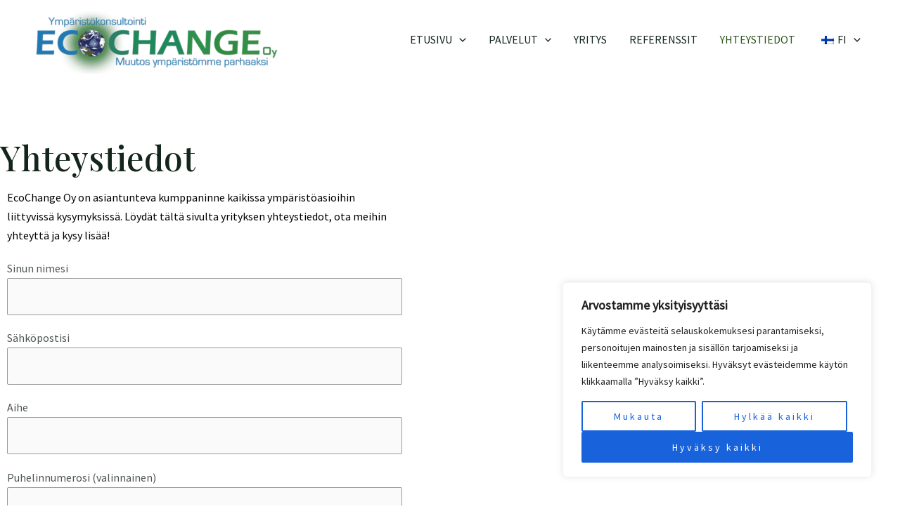

--- FILE ---
content_type: text/html; charset=utf-8
request_url: https://www.google.com/recaptcha/api2/anchor?ar=1&k=6LdcFNgqAAAAANYDeHS7vx5T_ETY1Mcf33BCJYbS&co=aHR0cHM6Ly93d3cuZWNvY2hhbmdlLmZpOjQ0Mw..&hl=en&v=PoyoqOPhxBO7pBk68S4YbpHZ&size=invisible&anchor-ms=20000&execute-ms=30000&cb=s51y9oxj344s
body_size: 48719
content:
<!DOCTYPE HTML><html dir="ltr" lang="en"><head><meta http-equiv="Content-Type" content="text/html; charset=UTF-8">
<meta http-equiv="X-UA-Compatible" content="IE=edge">
<title>reCAPTCHA</title>
<style type="text/css">
/* cyrillic-ext */
@font-face {
  font-family: 'Roboto';
  font-style: normal;
  font-weight: 400;
  font-stretch: 100%;
  src: url(//fonts.gstatic.com/s/roboto/v48/KFO7CnqEu92Fr1ME7kSn66aGLdTylUAMa3GUBHMdazTgWw.woff2) format('woff2');
  unicode-range: U+0460-052F, U+1C80-1C8A, U+20B4, U+2DE0-2DFF, U+A640-A69F, U+FE2E-FE2F;
}
/* cyrillic */
@font-face {
  font-family: 'Roboto';
  font-style: normal;
  font-weight: 400;
  font-stretch: 100%;
  src: url(//fonts.gstatic.com/s/roboto/v48/KFO7CnqEu92Fr1ME7kSn66aGLdTylUAMa3iUBHMdazTgWw.woff2) format('woff2');
  unicode-range: U+0301, U+0400-045F, U+0490-0491, U+04B0-04B1, U+2116;
}
/* greek-ext */
@font-face {
  font-family: 'Roboto';
  font-style: normal;
  font-weight: 400;
  font-stretch: 100%;
  src: url(//fonts.gstatic.com/s/roboto/v48/KFO7CnqEu92Fr1ME7kSn66aGLdTylUAMa3CUBHMdazTgWw.woff2) format('woff2');
  unicode-range: U+1F00-1FFF;
}
/* greek */
@font-face {
  font-family: 'Roboto';
  font-style: normal;
  font-weight: 400;
  font-stretch: 100%;
  src: url(//fonts.gstatic.com/s/roboto/v48/KFO7CnqEu92Fr1ME7kSn66aGLdTylUAMa3-UBHMdazTgWw.woff2) format('woff2');
  unicode-range: U+0370-0377, U+037A-037F, U+0384-038A, U+038C, U+038E-03A1, U+03A3-03FF;
}
/* math */
@font-face {
  font-family: 'Roboto';
  font-style: normal;
  font-weight: 400;
  font-stretch: 100%;
  src: url(//fonts.gstatic.com/s/roboto/v48/KFO7CnqEu92Fr1ME7kSn66aGLdTylUAMawCUBHMdazTgWw.woff2) format('woff2');
  unicode-range: U+0302-0303, U+0305, U+0307-0308, U+0310, U+0312, U+0315, U+031A, U+0326-0327, U+032C, U+032F-0330, U+0332-0333, U+0338, U+033A, U+0346, U+034D, U+0391-03A1, U+03A3-03A9, U+03B1-03C9, U+03D1, U+03D5-03D6, U+03F0-03F1, U+03F4-03F5, U+2016-2017, U+2034-2038, U+203C, U+2040, U+2043, U+2047, U+2050, U+2057, U+205F, U+2070-2071, U+2074-208E, U+2090-209C, U+20D0-20DC, U+20E1, U+20E5-20EF, U+2100-2112, U+2114-2115, U+2117-2121, U+2123-214F, U+2190, U+2192, U+2194-21AE, U+21B0-21E5, U+21F1-21F2, U+21F4-2211, U+2213-2214, U+2216-22FF, U+2308-230B, U+2310, U+2319, U+231C-2321, U+2336-237A, U+237C, U+2395, U+239B-23B7, U+23D0, U+23DC-23E1, U+2474-2475, U+25AF, U+25B3, U+25B7, U+25BD, U+25C1, U+25CA, U+25CC, U+25FB, U+266D-266F, U+27C0-27FF, U+2900-2AFF, U+2B0E-2B11, U+2B30-2B4C, U+2BFE, U+3030, U+FF5B, U+FF5D, U+1D400-1D7FF, U+1EE00-1EEFF;
}
/* symbols */
@font-face {
  font-family: 'Roboto';
  font-style: normal;
  font-weight: 400;
  font-stretch: 100%;
  src: url(//fonts.gstatic.com/s/roboto/v48/KFO7CnqEu92Fr1ME7kSn66aGLdTylUAMaxKUBHMdazTgWw.woff2) format('woff2');
  unicode-range: U+0001-000C, U+000E-001F, U+007F-009F, U+20DD-20E0, U+20E2-20E4, U+2150-218F, U+2190, U+2192, U+2194-2199, U+21AF, U+21E6-21F0, U+21F3, U+2218-2219, U+2299, U+22C4-22C6, U+2300-243F, U+2440-244A, U+2460-24FF, U+25A0-27BF, U+2800-28FF, U+2921-2922, U+2981, U+29BF, U+29EB, U+2B00-2BFF, U+4DC0-4DFF, U+FFF9-FFFB, U+10140-1018E, U+10190-1019C, U+101A0, U+101D0-101FD, U+102E0-102FB, U+10E60-10E7E, U+1D2C0-1D2D3, U+1D2E0-1D37F, U+1F000-1F0FF, U+1F100-1F1AD, U+1F1E6-1F1FF, U+1F30D-1F30F, U+1F315, U+1F31C, U+1F31E, U+1F320-1F32C, U+1F336, U+1F378, U+1F37D, U+1F382, U+1F393-1F39F, U+1F3A7-1F3A8, U+1F3AC-1F3AF, U+1F3C2, U+1F3C4-1F3C6, U+1F3CA-1F3CE, U+1F3D4-1F3E0, U+1F3ED, U+1F3F1-1F3F3, U+1F3F5-1F3F7, U+1F408, U+1F415, U+1F41F, U+1F426, U+1F43F, U+1F441-1F442, U+1F444, U+1F446-1F449, U+1F44C-1F44E, U+1F453, U+1F46A, U+1F47D, U+1F4A3, U+1F4B0, U+1F4B3, U+1F4B9, U+1F4BB, U+1F4BF, U+1F4C8-1F4CB, U+1F4D6, U+1F4DA, U+1F4DF, U+1F4E3-1F4E6, U+1F4EA-1F4ED, U+1F4F7, U+1F4F9-1F4FB, U+1F4FD-1F4FE, U+1F503, U+1F507-1F50B, U+1F50D, U+1F512-1F513, U+1F53E-1F54A, U+1F54F-1F5FA, U+1F610, U+1F650-1F67F, U+1F687, U+1F68D, U+1F691, U+1F694, U+1F698, U+1F6AD, U+1F6B2, U+1F6B9-1F6BA, U+1F6BC, U+1F6C6-1F6CF, U+1F6D3-1F6D7, U+1F6E0-1F6EA, U+1F6F0-1F6F3, U+1F6F7-1F6FC, U+1F700-1F7FF, U+1F800-1F80B, U+1F810-1F847, U+1F850-1F859, U+1F860-1F887, U+1F890-1F8AD, U+1F8B0-1F8BB, U+1F8C0-1F8C1, U+1F900-1F90B, U+1F93B, U+1F946, U+1F984, U+1F996, U+1F9E9, U+1FA00-1FA6F, U+1FA70-1FA7C, U+1FA80-1FA89, U+1FA8F-1FAC6, U+1FACE-1FADC, U+1FADF-1FAE9, U+1FAF0-1FAF8, U+1FB00-1FBFF;
}
/* vietnamese */
@font-face {
  font-family: 'Roboto';
  font-style: normal;
  font-weight: 400;
  font-stretch: 100%;
  src: url(//fonts.gstatic.com/s/roboto/v48/KFO7CnqEu92Fr1ME7kSn66aGLdTylUAMa3OUBHMdazTgWw.woff2) format('woff2');
  unicode-range: U+0102-0103, U+0110-0111, U+0128-0129, U+0168-0169, U+01A0-01A1, U+01AF-01B0, U+0300-0301, U+0303-0304, U+0308-0309, U+0323, U+0329, U+1EA0-1EF9, U+20AB;
}
/* latin-ext */
@font-face {
  font-family: 'Roboto';
  font-style: normal;
  font-weight: 400;
  font-stretch: 100%;
  src: url(//fonts.gstatic.com/s/roboto/v48/KFO7CnqEu92Fr1ME7kSn66aGLdTylUAMa3KUBHMdazTgWw.woff2) format('woff2');
  unicode-range: U+0100-02BA, U+02BD-02C5, U+02C7-02CC, U+02CE-02D7, U+02DD-02FF, U+0304, U+0308, U+0329, U+1D00-1DBF, U+1E00-1E9F, U+1EF2-1EFF, U+2020, U+20A0-20AB, U+20AD-20C0, U+2113, U+2C60-2C7F, U+A720-A7FF;
}
/* latin */
@font-face {
  font-family: 'Roboto';
  font-style: normal;
  font-weight: 400;
  font-stretch: 100%;
  src: url(//fonts.gstatic.com/s/roboto/v48/KFO7CnqEu92Fr1ME7kSn66aGLdTylUAMa3yUBHMdazQ.woff2) format('woff2');
  unicode-range: U+0000-00FF, U+0131, U+0152-0153, U+02BB-02BC, U+02C6, U+02DA, U+02DC, U+0304, U+0308, U+0329, U+2000-206F, U+20AC, U+2122, U+2191, U+2193, U+2212, U+2215, U+FEFF, U+FFFD;
}
/* cyrillic-ext */
@font-face {
  font-family: 'Roboto';
  font-style: normal;
  font-weight: 500;
  font-stretch: 100%;
  src: url(//fonts.gstatic.com/s/roboto/v48/KFO7CnqEu92Fr1ME7kSn66aGLdTylUAMa3GUBHMdazTgWw.woff2) format('woff2');
  unicode-range: U+0460-052F, U+1C80-1C8A, U+20B4, U+2DE0-2DFF, U+A640-A69F, U+FE2E-FE2F;
}
/* cyrillic */
@font-face {
  font-family: 'Roboto';
  font-style: normal;
  font-weight: 500;
  font-stretch: 100%;
  src: url(//fonts.gstatic.com/s/roboto/v48/KFO7CnqEu92Fr1ME7kSn66aGLdTylUAMa3iUBHMdazTgWw.woff2) format('woff2');
  unicode-range: U+0301, U+0400-045F, U+0490-0491, U+04B0-04B1, U+2116;
}
/* greek-ext */
@font-face {
  font-family: 'Roboto';
  font-style: normal;
  font-weight: 500;
  font-stretch: 100%;
  src: url(//fonts.gstatic.com/s/roboto/v48/KFO7CnqEu92Fr1ME7kSn66aGLdTylUAMa3CUBHMdazTgWw.woff2) format('woff2');
  unicode-range: U+1F00-1FFF;
}
/* greek */
@font-face {
  font-family: 'Roboto';
  font-style: normal;
  font-weight: 500;
  font-stretch: 100%;
  src: url(//fonts.gstatic.com/s/roboto/v48/KFO7CnqEu92Fr1ME7kSn66aGLdTylUAMa3-UBHMdazTgWw.woff2) format('woff2');
  unicode-range: U+0370-0377, U+037A-037F, U+0384-038A, U+038C, U+038E-03A1, U+03A3-03FF;
}
/* math */
@font-face {
  font-family: 'Roboto';
  font-style: normal;
  font-weight: 500;
  font-stretch: 100%;
  src: url(//fonts.gstatic.com/s/roboto/v48/KFO7CnqEu92Fr1ME7kSn66aGLdTylUAMawCUBHMdazTgWw.woff2) format('woff2');
  unicode-range: U+0302-0303, U+0305, U+0307-0308, U+0310, U+0312, U+0315, U+031A, U+0326-0327, U+032C, U+032F-0330, U+0332-0333, U+0338, U+033A, U+0346, U+034D, U+0391-03A1, U+03A3-03A9, U+03B1-03C9, U+03D1, U+03D5-03D6, U+03F0-03F1, U+03F4-03F5, U+2016-2017, U+2034-2038, U+203C, U+2040, U+2043, U+2047, U+2050, U+2057, U+205F, U+2070-2071, U+2074-208E, U+2090-209C, U+20D0-20DC, U+20E1, U+20E5-20EF, U+2100-2112, U+2114-2115, U+2117-2121, U+2123-214F, U+2190, U+2192, U+2194-21AE, U+21B0-21E5, U+21F1-21F2, U+21F4-2211, U+2213-2214, U+2216-22FF, U+2308-230B, U+2310, U+2319, U+231C-2321, U+2336-237A, U+237C, U+2395, U+239B-23B7, U+23D0, U+23DC-23E1, U+2474-2475, U+25AF, U+25B3, U+25B7, U+25BD, U+25C1, U+25CA, U+25CC, U+25FB, U+266D-266F, U+27C0-27FF, U+2900-2AFF, U+2B0E-2B11, U+2B30-2B4C, U+2BFE, U+3030, U+FF5B, U+FF5D, U+1D400-1D7FF, U+1EE00-1EEFF;
}
/* symbols */
@font-face {
  font-family: 'Roboto';
  font-style: normal;
  font-weight: 500;
  font-stretch: 100%;
  src: url(//fonts.gstatic.com/s/roboto/v48/KFO7CnqEu92Fr1ME7kSn66aGLdTylUAMaxKUBHMdazTgWw.woff2) format('woff2');
  unicode-range: U+0001-000C, U+000E-001F, U+007F-009F, U+20DD-20E0, U+20E2-20E4, U+2150-218F, U+2190, U+2192, U+2194-2199, U+21AF, U+21E6-21F0, U+21F3, U+2218-2219, U+2299, U+22C4-22C6, U+2300-243F, U+2440-244A, U+2460-24FF, U+25A0-27BF, U+2800-28FF, U+2921-2922, U+2981, U+29BF, U+29EB, U+2B00-2BFF, U+4DC0-4DFF, U+FFF9-FFFB, U+10140-1018E, U+10190-1019C, U+101A0, U+101D0-101FD, U+102E0-102FB, U+10E60-10E7E, U+1D2C0-1D2D3, U+1D2E0-1D37F, U+1F000-1F0FF, U+1F100-1F1AD, U+1F1E6-1F1FF, U+1F30D-1F30F, U+1F315, U+1F31C, U+1F31E, U+1F320-1F32C, U+1F336, U+1F378, U+1F37D, U+1F382, U+1F393-1F39F, U+1F3A7-1F3A8, U+1F3AC-1F3AF, U+1F3C2, U+1F3C4-1F3C6, U+1F3CA-1F3CE, U+1F3D4-1F3E0, U+1F3ED, U+1F3F1-1F3F3, U+1F3F5-1F3F7, U+1F408, U+1F415, U+1F41F, U+1F426, U+1F43F, U+1F441-1F442, U+1F444, U+1F446-1F449, U+1F44C-1F44E, U+1F453, U+1F46A, U+1F47D, U+1F4A3, U+1F4B0, U+1F4B3, U+1F4B9, U+1F4BB, U+1F4BF, U+1F4C8-1F4CB, U+1F4D6, U+1F4DA, U+1F4DF, U+1F4E3-1F4E6, U+1F4EA-1F4ED, U+1F4F7, U+1F4F9-1F4FB, U+1F4FD-1F4FE, U+1F503, U+1F507-1F50B, U+1F50D, U+1F512-1F513, U+1F53E-1F54A, U+1F54F-1F5FA, U+1F610, U+1F650-1F67F, U+1F687, U+1F68D, U+1F691, U+1F694, U+1F698, U+1F6AD, U+1F6B2, U+1F6B9-1F6BA, U+1F6BC, U+1F6C6-1F6CF, U+1F6D3-1F6D7, U+1F6E0-1F6EA, U+1F6F0-1F6F3, U+1F6F7-1F6FC, U+1F700-1F7FF, U+1F800-1F80B, U+1F810-1F847, U+1F850-1F859, U+1F860-1F887, U+1F890-1F8AD, U+1F8B0-1F8BB, U+1F8C0-1F8C1, U+1F900-1F90B, U+1F93B, U+1F946, U+1F984, U+1F996, U+1F9E9, U+1FA00-1FA6F, U+1FA70-1FA7C, U+1FA80-1FA89, U+1FA8F-1FAC6, U+1FACE-1FADC, U+1FADF-1FAE9, U+1FAF0-1FAF8, U+1FB00-1FBFF;
}
/* vietnamese */
@font-face {
  font-family: 'Roboto';
  font-style: normal;
  font-weight: 500;
  font-stretch: 100%;
  src: url(//fonts.gstatic.com/s/roboto/v48/KFO7CnqEu92Fr1ME7kSn66aGLdTylUAMa3OUBHMdazTgWw.woff2) format('woff2');
  unicode-range: U+0102-0103, U+0110-0111, U+0128-0129, U+0168-0169, U+01A0-01A1, U+01AF-01B0, U+0300-0301, U+0303-0304, U+0308-0309, U+0323, U+0329, U+1EA0-1EF9, U+20AB;
}
/* latin-ext */
@font-face {
  font-family: 'Roboto';
  font-style: normal;
  font-weight: 500;
  font-stretch: 100%;
  src: url(//fonts.gstatic.com/s/roboto/v48/KFO7CnqEu92Fr1ME7kSn66aGLdTylUAMa3KUBHMdazTgWw.woff2) format('woff2');
  unicode-range: U+0100-02BA, U+02BD-02C5, U+02C7-02CC, U+02CE-02D7, U+02DD-02FF, U+0304, U+0308, U+0329, U+1D00-1DBF, U+1E00-1E9F, U+1EF2-1EFF, U+2020, U+20A0-20AB, U+20AD-20C0, U+2113, U+2C60-2C7F, U+A720-A7FF;
}
/* latin */
@font-face {
  font-family: 'Roboto';
  font-style: normal;
  font-weight: 500;
  font-stretch: 100%;
  src: url(//fonts.gstatic.com/s/roboto/v48/KFO7CnqEu92Fr1ME7kSn66aGLdTylUAMa3yUBHMdazQ.woff2) format('woff2');
  unicode-range: U+0000-00FF, U+0131, U+0152-0153, U+02BB-02BC, U+02C6, U+02DA, U+02DC, U+0304, U+0308, U+0329, U+2000-206F, U+20AC, U+2122, U+2191, U+2193, U+2212, U+2215, U+FEFF, U+FFFD;
}
/* cyrillic-ext */
@font-face {
  font-family: 'Roboto';
  font-style: normal;
  font-weight: 900;
  font-stretch: 100%;
  src: url(//fonts.gstatic.com/s/roboto/v48/KFO7CnqEu92Fr1ME7kSn66aGLdTylUAMa3GUBHMdazTgWw.woff2) format('woff2');
  unicode-range: U+0460-052F, U+1C80-1C8A, U+20B4, U+2DE0-2DFF, U+A640-A69F, U+FE2E-FE2F;
}
/* cyrillic */
@font-face {
  font-family: 'Roboto';
  font-style: normal;
  font-weight: 900;
  font-stretch: 100%;
  src: url(//fonts.gstatic.com/s/roboto/v48/KFO7CnqEu92Fr1ME7kSn66aGLdTylUAMa3iUBHMdazTgWw.woff2) format('woff2');
  unicode-range: U+0301, U+0400-045F, U+0490-0491, U+04B0-04B1, U+2116;
}
/* greek-ext */
@font-face {
  font-family: 'Roboto';
  font-style: normal;
  font-weight: 900;
  font-stretch: 100%;
  src: url(//fonts.gstatic.com/s/roboto/v48/KFO7CnqEu92Fr1ME7kSn66aGLdTylUAMa3CUBHMdazTgWw.woff2) format('woff2');
  unicode-range: U+1F00-1FFF;
}
/* greek */
@font-face {
  font-family: 'Roboto';
  font-style: normal;
  font-weight: 900;
  font-stretch: 100%;
  src: url(//fonts.gstatic.com/s/roboto/v48/KFO7CnqEu92Fr1ME7kSn66aGLdTylUAMa3-UBHMdazTgWw.woff2) format('woff2');
  unicode-range: U+0370-0377, U+037A-037F, U+0384-038A, U+038C, U+038E-03A1, U+03A3-03FF;
}
/* math */
@font-face {
  font-family: 'Roboto';
  font-style: normal;
  font-weight: 900;
  font-stretch: 100%;
  src: url(//fonts.gstatic.com/s/roboto/v48/KFO7CnqEu92Fr1ME7kSn66aGLdTylUAMawCUBHMdazTgWw.woff2) format('woff2');
  unicode-range: U+0302-0303, U+0305, U+0307-0308, U+0310, U+0312, U+0315, U+031A, U+0326-0327, U+032C, U+032F-0330, U+0332-0333, U+0338, U+033A, U+0346, U+034D, U+0391-03A1, U+03A3-03A9, U+03B1-03C9, U+03D1, U+03D5-03D6, U+03F0-03F1, U+03F4-03F5, U+2016-2017, U+2034-2038, U+203C, U+2040, U+2043, U+2047, U+2050, U+2057, U+205F, U+2070-2071, U+2074-208E, U+2090-209C, U+20D0-20DC, U+20E1, U+20E5-20EF, U+2100-2112, U+2114-2115, U+2117-2121, U+2123-214F, U+2190, U+2192, U+2194-21AE, U+21B0-21E5, U+21F1-21F2, U+21F4-2211, U+2213-2214, U+2216-22FF, U+2308-230B, U+2310, U+2319, U+231C-2321, U+2336-237A, U+237C, U+2395, U+239B-23B7, U+23D0, U+23DC-23E1, U+2474-2475, U+25AF, U+25B3, U+25B7, U+25BD, U+25C1, U+25CA, U+25CC, U+25FB, U+266D-266F, U+27C0-27FF, U+2900-2AFF, U+2B0E-2B11, U+2B30-2B4C, U+2BFE, U+3030, U+FF5B, U+FF5D, U+1D400-1D7FF, U+1EE00-1EEFF;
}
/* symbols */
@font-face {
  font-family: 'Roboto';
  font-style: normal;
  font-weight: 900;
  font-stretch: 100%;
  src: url(//fonts.gstatic.com/s/roboto/v48/KFO7CnqEu92Fr1ME7kSn66aGLdTylUAMaxKUBHMdazTgWw.woff2) format('woff2');
  unicode-range: U+0001-000C, U+000E-001F, U+007F-009F, U+20DD-20E0, U+20E2-20E4, U+2150-218F, U+2190, U+2192, U+2194-2199, U+21AF, U+21E6-21F0, U+21F3, U+2218-2219, U+2299, U+22C4-22C6, U+2300-243F, U+2440-244A, U+2460-24FF, U+25A0-27BF, U+2800-28FF, U+2921-2922, U+2981, U+29BF, U+29EB, U+2B00-2BFF, U+4DC0-4DFF, U+FFF9-FFFB, U+10140-1018E, U+10190-1019C, U+101A0, U+101D0-101FD, U+102E0-102FB, U+10E60-10E7E, U+1D2C0-1D2D3, U+1D2E0-1D37F, U+1F000-1F0FF, U+1F100-1F1AD, U+1F1E6-1F1FF, U+1F30D-1F30F, U+1F315, U+1F31C, U+1F31E, U+1F320-1F32C, U+1F336, U+1F378, U+1F37D, U+1F382, U+1F393-1F39F, U+1F3A7-1F3A8, U+1F3AC-1F3AF, U+1F3C2, U+1F3C4-1F3C6, U+1F3CA-1F3CE, U+1F3D4-1F3E0, U+1F3ED, U+1F3F1-1F3F3, U+1F3F5-1F3F7, U+1F408, U+1F415, U+1F41F, U+1F426, U+1F43F, U+1F441-1F442, U+1F444, U+1F446-1F449, U+1F44C-1F44E, U+1F453, U+1F46A, U+1F47D, U+1F4A3, U+1F4B0, U+1F4B3, U+1F4B9, U+1F4BB, U+1F4BF, U+1F4C8-1F4CB, U+1F4D6, U+1F4DA, U+1F4DF, U+1F4E3-1F4E6, U+1F4EA-1F4ED, U+1F4F7, U+1F4F9-1F4FB, U+1F4FD-1F4FE, U+1F503, U+1F507-1F50B, U+1F50D, U+1F512-1F513, U+1F53E-1F54A, U+1F54F-1F5FA, U+1F610, U+1F650-1F67F, U+1F687, U+1F68D, U+1F691, U+1F694, U+1F698, U+1F6AD, U+1F6B2, U+1F6B9-1F6BA, U+1F6BC, U+1F6C6-1F6CF, U+1F6D3-1F6D7, U+1F6E0-1F6EA, U+1F6F0-1F6F3, U+1F6F7-1F6FC, U+1F700-1F7FF, U+1F800-1F80B, U+1F810-1F847, U+1F850-1F859, U+1F860-1F887, U+1F890-1F8AD, U+1F8B0-1F8BB, U+1F8C0-1F8C1, U+1F900-1F90B, U+1F93B, U+1F946, U+1F984, U+1F996, U+1F9E9, U+1FA00-1FA6F, U+1FA70-1FA7C, U+1FA80-1FA89, U+1FA8F-1FAC6, U+1FACE-1FADC, U+1FADF-1FAE9, U+1FAF0-1FAF8, U+1FB00-1FBFF;
}
/* vietnamese */
@font-face {
  font-family: 'Roboto';
  font-style: normal;
  font-weight: 900;
  font-stretch: 100%;
  src: url(//fonts.gstatic.com/s/roboto/v48/KFO7CnqEu92Fr1ME7kSn66aGLdTylUAMa3OUBHMdazTgWw.woff2) format('woff2');
  unicode-range: U+0102-0103, U+0110-0111, U+0128-0129, U+0168-0169, U+01A0-01A1, U+01AF-01B0, U+0300-0301, U+0303-0304, U+0308-0309, U+0323, U+0329, U+1EA0-1EF9, U+20AB;
}
/* latin-ext */
@font-face {
  font-family: 'Roboto';
  font-style: normal;
  font-weight: 900;
  font-stretch: 100%;
  src: url(//fonts.gstatic.com/s/roboto/v48/KFO7CnqEu92Fr1ME7kSn66aGLdTylUAMa3KUBHMdazTgWw.woff2) format('woff2');
  unicode-range: U+0100-02BA, U+02BD-02C5, U+02C7-02CC, U+02CE-02D7, U+02DD-02FF, U+0304, U+0308, U+0329, U+1D00-1DBF, U+1E00-1E9F, U+1EF2-1EFF, U+2020, U+20A0-20AB, U+20AD-20C0, U+2113, U+2C60-2C7F, U+A720-A7FF;
}
/* latin */
@font-face {
  font-family: 'Roboto';
  font-style: normal;
  font-weight: 900;
  font-stretch: 100%;
  src: url(//fonts.gstatic.com/s/roboto/v48/KFO7CnqEu92Fr1ME7kSn66aGLdTylUAMa3yUBHMdazQ.woff2) format('woff2');
  unicode-range: U+0000-00FF, U+0131, U+0152-0153, U+02BB-02BC, U+02C6, U+02DA, U+02DC, U+0304, U+0308, U+0329, U+2000-206F, U+20AC, U+2122, U+2191, U+2193, U+2212, U+2215, U+FEFF, U+FFFD;
}

</style>
<link rel="stylesheet" type="text/css" href="https://www.gstatic.com/recaptcha/releases/PoyoqOPhxBO7pBk68S4YbpHZ/styles__ltr.css">
<script nonce="uNW7q4FvS9MfUn4UYJDLhw" type="text/javascript">window['__recaptcha_api'] = 'https://www.google.com/recaptcha/api2/';</script>
<script type="text/javascript" src="https://www.gstatic.com/recaptcha/releases/PoyoqOPhxBO7pBk68S4YbpHZ/recaptcha__en.js" nonce="uNW7q4FvS9MfUn4UYJDLhw">
      
    </script></head>
<body><div id="rc-anchor-alert" class="rc-anchor-alert"></div>
<input type="hidden" id="recaptcha-token" value="[base64]">
<script type="text/javascript" nonce="uNW7q4FvS9MfUn4UYJDLhw">
      recaptcha.anchor.Main.init("[\x22ainput\x22,[\x22bgdata\x22,\x22\x22,\[base64]/[base64]/[base64]/[base64]/[base64]/UltsKytdPUU6KEU8MjA0OD9SW2wrK109RT4+NnwxOTI6KChFJjY0NTEyKT09NTUyOTYmJk0rMTxjLmxlbmd0aCYmKGMuY2hhckNvZGVBdChNKzEpJjY0NTEyKT09NTYzMjA/[base64]/[base64]/[base64]/[base64]/[base64]/[base64]/[base64]\x22,\[base64]\\u003d\\u003d\x22,\x22Zgliw6ZELmHCm8OzM8OHwqzDu8Kqw5/DoxwSw5vCs8KBwqgLw6jCmDjCm8OIwq/CusKDwqcqMSXCsF9YasOub8KKaMKCHcOeXsO7w6dQEAXDgMKGbMOWeTt3A8Kow5wLw63CksKwwqcww6zDmcO7w7/DrU1sQwtgVDx4ES7Dl8Ofw5rCrcO8UCxEAD/CtMKGKk15w75ZfFhYw7QUaS9YCcKXw7/CogcZaMOmTMOLY8K2w5xhw7PDrSp6w5vDpsOyW8KWFcK3GcO/wpw3byDCk1vCqsKnVMOtKxvDlXYANC1Fwr4ww6TDnMKTw7tzaMO6wqhzw5LCoBZFwq3DgDTDt8OrGR1LwoV4EU5Ew5jCk2vDqMK6OcKfbz03dMOtwpfCgwrCoMKuRMKFwpfCukzDrl4iMsKiEn7Cl8KgwrYAwrLDrF/[base64]/[base64]/DoiRBw5/CqC1WLG/CvcOGD8OXw5VrwpQkaMOvwqrDt8KmaTjCtzd1w5TDoynDkngEwrRUw4bChU8uXT4mw5HDokVRwpLDvsK0w4ICwrIxw5DCk8KHbjQxMwjDm39fSMOHKMOeR0rCnMOHUkp2w5bDnsOPw7nCo0PDhcKJaF4MwoFswp3CvETDv8Osw4PCrsKBwqjDvsK7wpVGdcKaM0J/wpc7amRhw6gqwq7CqMO6w5dzB8KTYMODDMK9OVfChW3DuwMtw7bCpsOzbjU+QmrDpSggL3/CkMKYT0zDsDnDlUzCqGoNw7xwbD/CqMOpWcKNw67CjsK1w5XCqGU/JMKRVyHDocKZw4/CjyHCtyrClsOybcO9VcKNw7ZLwr/CuDBgBnhGw7d7wpxLCndwdVhnw4Iww7FMw53DvEgWC3/Ch8K3w6tew7wBw6zCncKKwqPDisKYWcOPeCJkw6RQwqsEw6EGw5UHwpvDkR7Cgw7CvsO0w5FKCWR/wqHDvsKQWMOZcFcCwptHFxIOYMOvQR8xbcOuLsOaw57DmcKxVEnCisKmG1dJbF98w6zCrh3Do3jCvnkLZ8KSaB/CiR9pZsKeOsOjM8OPw5HDvMKzIlIxw6bDn8OowokoUD14cErDkh9Jw7DCpsKxA0LCtFBpLD7Dh3/Du8KFGixCbXLDoHNtwqIywrDCssO1wqHDp1bDiMKwNcOTw6TCvgsnwp7ChlbDngc8XE3DlCBUwoAbM8Ocw6ULw7pawpQEw5Qnw5EYJsKVw5Qiw6LDpxcWORPCuMKLbsOpJcOvw6AgBcOvfAnChXUewo/[base64]/DgsOJwq5QwqJ4w4zCmsKhw4XCrXBCw6w4A8KxwqzDtMKrwq3CuyJmTcKmZsOpw5FvGFzCnMOowqZMHcKeUsK0FhDDmsO4w5wiMhN7RWzDmyXDrsKpZRrDsnkrw7zCtCTCjAjCksKPUUTDpnrDsMOMaw9Bwrgnwo4Mf8O6bERMwr/CuWHDgMKhN0jCuwrCuCtTwrzDj0TDlsO6wovCvAhwSsKjd8Kqw7BsesKLw7wFSsKgwoLCtCNCbSM7AU7Ds007woocfmoeaykhw5I0wpDDkB9pL8ObaRnCkBXCk13Dr8KfbsK4wrh+VSInwps/Ql8RVMOlc0MRwpfCrwBFwrZxZ8KBNDAmIcKQw4jCk8Okw4/[base64]/Cj8OgwqbDqMKACUfCtcKADRQcwqkkwotHwozDtm7CmQnDvFJodMK0w5AgU8KDwoQ/e2DDqsO0MhpIIsKuw4LDhCjCkBE9IV1fw5DCvsO+ccOgw6lMwrV0wrMpw5k/VcKMw6DDkcO3BBzDgMOKwq/CocOKI3DCocKNwozCmkDDoHTDi8OFayInWMKrw4Nuw4TDjHbDu8O4IcKHfTnDsl/DrsKmGcOCAnQjw401S8Omw44qGsO9KxwvwqnCgsOnwoJxwpA9ZWbDqHsywoTDq8K/wpbDlMKowoN4TxzCmsKMDXAjwq7DosKzLwo7GcOtwpDChjnDrcOLdnsuwo/CkMKfNcOSdUbCrMONw4HDrcOiw6DDg0Mgw4knbUl2wppsTBZuM3/Cj8OJImDComPDlFLDgsOrWVbCh8KOazbClF3CqlN4HsOhwoHCtVLDu3B7MV/Ds0HDk8KswrwfJlcTKMOpf8KMw4vClsOlIyvDqiDChMOnc8OTw43Dt8KRYjfDn1jDkFxpwoDCrcKvP8OgZmlWIlbCl8KYFsOkKMKhNX/ChMKtCMKeGCnCs37DgcOZMsKGwqt7wpPCncOzw4DDjB5JYknDvDQuw6zCt8O9ZMKXwrrCsCXDv8OQw6zDrsKCFF3CqcOuAlp5w7kfAi3CocKTwr7Dm8OZNABPw64qw7/Du3Now68hckvCqyM9w7nDhXfDujTDt8KObgLDqcO5wojDmsKFw4oOajMFw40oEsOWT8O9CVzCmMKxwq/[base64]/IMOlw7vDlz3DpMOAw7xaL8O7w7DDuFVzwqLDssOGw6c6HQtpesKaVS/Cj0gLwo4mw4jCjivCnQ/[base64]/[base64]/[base64]/DhhfDhMOKwprDjsKYwpVdED00HG40TXHDmhnDrcOyw7TDncKvacKWw5luHBDClkUMSHvDhVNracOFKsKJDy3Cj17DrQbDhHLDmR/DvcOaL0Asw7jCtcKvfHjCo8KhNsOVwr1kw6fDjMOcwr/CusOgw4/[base64]/Dt8K5MsOiO8K5wq/Cn8KHbHZSNALCn2HClMKRccOYBMKNMFPCoMKLYsOscMKpL8O6wrLDtyjCuAAKaMOEwonCvRfDsyoxwqfDucOEw43CtsKlI3/CmMKRwqgFw5/[base64]/wqPDnsKGw77DhMO2wo7DssOPMMKVwpLDiEnDlGfCjQYxwopjwrLDvx1ywr/Dj8Klw5XDhS10DDN7IMO0fcK7VMOubMKeTQETwq1xw7Yfwqd7IXvDvxMBIcKBdsOAw70fw7DDhsKDZ1XCv24pw5s+w4PCqAhJwpN7wp0jHn/DjFZHLmtSw7bDv8KcJMKLMQrDkcOnwrY6w6HDksO1csKXwrJlw5AvEVQDwpZpHHjCsxXCm3jDqm7CtWbDrhFZwqfCvi/DmMO3w6rCkB7Cl8OCagZTwr1cw48+w4/DpcO1Tg9ywp00wqBlccKWB8KtZcOoUkBKa8KrERLDj8OLd8KpagNxw5XDmMOtw6vDrsKiAEcEw5sMGjDDgmjDscOdIsKewo7DoWjDl8Ojw7olw50Lw7oVwqEMw63DkTpXw4xJS3pAw4XDmsKewqXCk8KZwrLDpcKXw6YHT0wyb8KowqxKQHEpPhgEam/DksKpwqMnJsKNw7wyb8KheUTCpR/Dr8O2wrzDuUAnw5fCsxRXO8KXw4/DrHojHMOhdFjDnMKow57Dj8KSHsOMeMOpwqPCshTDgilABTDDpsKQE8KgwrvCiF/Dj8Kkw74awrXChUjCjhLCssObR8KGw5NtSsKRw5vDqsOIwpFswrjDvzDCljFhVWM8FH9CfMOLanXCni7DscOrwofDgcO0wrkMw67Csy5twqFAwovDr8Kfdx0+G8KnWMOoQ8OOwo/DocOkw6bDk1PCmA93NMOpF8Kkf8OGEMO9w6/[base64]/w53Cr8KwQxs7w5PDvsOHQhvDp1t8wqrDvxQXw7MGCXPCqRNGw6YANlnDuw7CuFTCrFkyBV8XRcO0w5NFMsKIEiLDvsO6wpLDssOWZcOzZMKcw6PDgj3DiMKYVG4fw4PDiH3ChcKzJMKNHMKXw7PDgsK/OcKsw5vCtsOldsOpw6fCvsKRwozCpcOmXC5Gw7HDhAXDmMK9w6RZYcKww7ELZsOWEsKABiTCq8KxFsKpb8KswolUesOSwpHDrmp8wrAcAiliAcOxTi3Cg10OAsO/[base64]/CkTtXUcKXZmrCn8OowrNUwq4eAMOFUiLDlwLDlQUSwr14w7HDg8KawpbDhnQ1fUNoQcKRHMO5E8K2w6/DiyETwpLCgsO0KgYHZ8KnYMOdwpnDosOwLRfDs8Kow5U/w5BxYCXDpMK9fDvCunBkwp7CgMKKd8Kvw43ChH87woHDqsOHGsKaJMKCwpl0ITjCl04XdRcbwrzCqzFAEMOFw6TClCDDjcOawq0yNA3Cr3nCtMO4woppA2BtwpUcFnnCgD/CrMOtdQ8Ewo7DhjANakMoWkQgayPDrzNJw4w1w6hhEMKbw4pYYsOZesKBw459w7YLfhNBw4DDjxt7wpRTWMOYw7YMwoTCmXrCsywIV8Ohw5hqwp5FRcKlwo/DuDXDkSTDoMKOw73DnX9SeAdCwrbDoho0w7PClyHChEnCtmwtwr58RsKCw5h8w4Naw70fPMKMw6XCocK9w45tfUbDpMOSL3MMGsObTcO+dxnDrMKiOcK9Pi9xIcK1d3/CpsO0w7fDscOHdSDDu8O1w6zDosOpOjM4wrPCvHbCm21uw44hGcO0wq8+wrg4ZcKcwpTDhDnCjgYDwo3ChsKjJwfDi8OBw4gWJMKNAB/DsxHDjsOUw7vChT3Dn8KUTlbDoDTDmjNncsKSw5AMw4wlw6wfwot/wroOMn9mIk1MUsKKw6bCjcK1X3fDo2jCm8OGwoJBwrfCisOwLTnCuyNZW8OJfsOdHiXCrz8hNsOFFDjCixXDkVwPwqNOXl7CtCs8w7Y1ZzTDiWjCr8K+fw3DsnjDvXXDm8OhYlcoPmAkwrdawqNtwrd2ag5uw6nCh8Kfw4bDtTw4wpE4wpnDvsOzw7Eqw5/[base64]/ChsO0MTTCmyjCrRYnwrPDhEFcEcOFwofDvSMkImMaw4/DgcOMOjMKM8OwOsKIw5zDvFDDtsO5bMONw7RZw5bCisK9w6bDvwbDlFDDpsOxw4/[base64]/DjcOnI8KpZMKgw7FvFXwJwo8fw6zCtUovw6vDpcK/KsOJLcKTA8KeZHzCk3dgd2zDosKMwp1zBsOtw4DDk8KnPmPDiHvDq8OAEcO+wr1Pw4/DscO/wpHDgMK5Q8Ozw5HCs1QfCcOxwoLCvsKKaHHDq0k8QcOpJGxZw5XDjMOVREfDpXN7Z8O4wrhRT39tWT/DksKiw7ZUQcOtH3LCsyDDo8KAw4NfwpcYwpnDr03Djk4twrHCjcKywqVQIcKMUcObJg3CqsKXHHcKwqdkCXgETmLCq8K4wqknTRZ4GsKywrfCrH3DlcOEw41Aw5FawojDj8KPRGkrXsOhCCXCrj3DssOVw61+GnvCrcOZZ0jDp8O/w7g2wrZDwqdkWXXCtMOUacKLAsKZImlJwpTCs15DAUjCh3hmdcKFVgspwpfDs8KgDjfDj8K1EcK+w6zDqcOoNsOjwqkQwpfDm8KyMsOGwo/Dg8OPH8KVCwPCmDvCp0knc8KzwqLDgcKlw68Nw4VaA8OPw6ZdamnDgQBLHcOpLcKnYQ0qw6xWSsOPY8OgwoHCvcK/wolEYz3CrcOpwqHCgxnDqx7Dt8O1HsK3wqLDjHzDqmLDtjfCk10+wpM1bsO+wrjCgsO3w4BqwovDssK8dwQqwrt1ccO+Im1JwrZ+w5TDgWdCfnfCjTXCosK7w6pCdcKpwpFrw4w4wpzCh8KYIHkEwpfDq25NVsKqY8O/bcORwr3Cll8XaMK7wqzCkMOSGENWw4HDrMOcwrlKa8KPw63ChideQX/DpwjDg8Osw7wTw6TDucKxwqfChBjDmAHCmVPDjMOLwoNKw79wcMOMwqpeRn8bSMKSHmdjC8Kiwq5yw5fCpVDDmU/DlC7DqMKRwpjDvX/[base64]/[base64]/DqwzDvG3DtHlvKWM+wqJ9C8K4wq00w5V4XA5aE8O7JnrCocOrAFYow5XCg3zCmBDDnW/CqERkdlsLw7hGw4XDvHDCgl/DjMOow7kywr7CjGYIFQlEwq/[base64]/[base64]/X3cKwoDDjcOuOn7DoCshC3HDnQZ4QMO8UQvDrTR1WlLCucK7Z27CvV00w6x9CsOdbsKvw5TDvsOXwqR6wr3CiB3CoMKwwonDs1Irw7LCsMKqwrw3wpJ1OsO+w5UtK8O5Ujwbw5fCusKIw4JWwodkwpzCjcKgWsOhE8K3RMKnA8K/[base64]/woHDg8Oiw7kDeBgNw6LCrcOAalfCv8KJXcKlw7E/w5w3LMOEAsOzLcKgw7p2Z8OgCWTCkkFcdEgOwofDo1oFw7nDmsKmScOWeMOrw7TCo8OwcVjCiMO6Bl9qw7rCmMORasOffXHDj8KXBQrCu8KTwqA7w4thwoXDu8Kee1x5MMO9Il/Cvkt0DcKGGCbCrMKOwrk8ZSnCsHjCtWTCrjHDtT4lw71rw5PCsVTCnxFnRsOhc2QJwrnCscK8EmTCgxTCh8O+w6Mfwo8Sw64gQgXDhwnCgsKYwrF2wp19Nld9w7NBM8Obb8OpPsOnwqB3w5LDtSE4w4/DmsKsRz3CqsKpw6c2w77CkcKgDcOnXkTCgzzDnT3Cu0DCtgXColFIwqsVw5nDtcO7w4U/wqsgJ8OwCTBHw4jCk8Oyw5nDkEJOwoQ9wp7Cq8O6w61Qbh/[base64]/Cl8OEdcO2wqHCtBbCmjbCmjnCrhl+T8KYw7EDwpxVw5gKwqoEwonCkj3DqnJuICVtcjfDvMOjfcOXeHvCi8Kpw6hACCseKMOSwrscJ3ocwqAqFcO0wqYjIFDCoGHDq8OCw7dyaMOYEMOxwoPCgsK6wo8BCsK5ecOnTMKYw5k+AcOkB159M8KmKU/DgsO6w4AACsOtNA7DpcKjwr7DsMKTw6JuU05YNUsewrvCvyBkw6g5OXnDnhTCmcOWDMORwo3CqDlEZxvCi3PDllzDh8OiPsKKw5DCuxXCjCnDvMO3bHs6acKGKcK4d0gqCx1Xwq/Ch3Zow7rChsKVw7c4w5fCocKHw5I5DUgmecKWw7XDsxU6AcO3dm85fSlFw5scE8KlwpTDmCZeAXllIMOKwoM0w5sswoXDgcKOw5wcFcKGd8OUC3LDtsKVw5AgQsKRd1t/XsOYABfDhRwOw59dMcOQD8Ocwp0JQTs+B8KkDlHCjQZ2ZXbDiEDCszYxdcOiw6DDrcKqdidOwrg5wqZQw6RUQyAYwqwxwpXCggnDqMKUF3weKsOKHBgmwp0ifVo+Dj46TgUaHMK2ScOTScKJLy/CgyfDhl9+wqw+dDIhwrDDrsOUw5TDn8KsfCzDtBUdwrp5w54SCcKlSlXDkF9wXMO+N8OAw63DmsKWfE9jBMODKG92w7/[base64]/CmcOtwp3CqTvDqcOaUcOWwpQYwq7DlsKjw5PCncOoQ8KEWWtdQMKzDQrDkBXCrsKHD8OAwo/[base64]/CvURYCDXCnA/DncOPw40zw5rDj8KdJcOVXXxEWMOdwrUrMF/Dl8KYEcK3wqLClidwN8OWw5IxTsKww6AAfyF1wq5iw73DoHhKUsO3w6TDu8O1LsK1w65hwoFPwox/w6NPOiAIw5TDtMOwTi/[base64]/[base64]/Dv8OfZl3DnAdvF8OLwrcGQ2jCm8Kswp9LDEoySsOZw63DshHDocOfwpcLSxvCt2J8w4JMwrdmF8K0LAHDtQHDsMONwpZkw4sMP0/[base64]/Dqi8XFMKzGcOgJzzDm8KeBXkAw6TCkSXCjHsuwqrDpsK6w6QLwp/Cj8KpPMK6OMK8KMOgwpsFOzvCgV8XYwzClMKidVs6BcKTwok/wpM/Q8Oew7ZKwrd4w6dQV8OSHMKjwrlJcyxsw75CwprCq8OTOMO5dzPDqMOMw5Rlw4/CjsKYVcOVwpDDh8OMwp99w7jClcOwRxbDhDRwwp3Dp8OmJElzU8KbDXPDtMKRwqBKw6XDisO/wrw9wpLDgVt+w4VvwrwYwpUacz7CiEfDr0HCjU7Cs8KBaWrCmFJPbsKoeRHCoMOqw6Q5AxVhUHt7CsOWwrrCncKkN1DDh2YLGFEmeDjCnThbegIxRE8gS8KQGG/DnMOFDsKXwpfDvcKiVGUBVxbCicOHZ8KKwq/DqAfDkkfDpMKVwqjCmTxaLMKTwqTDiAfCoXDCgsKVwr3Dh8OYQRd7Il7DoVkzUjhZI8OJwpvCmVZFQ2Z8TyHCjcK0YMOiZMOUEsKGIcOxwpV2KFvDtcOXEgTDuMKUw4RRKsOFw4lWwqrCj2lkw6jDmVIeMsOFXMOzfsOgaljCsX/DlmFxw7XDpB3CukQsF3rDk8Krc8OkezLDrk16McKXwrNPMx3Cr3YIw6cIw4XCq8OPwr9BQ1rCqxfCgAwpw4fCkTUcwp/DlQ5twrPCiWFFw4TCjAMvwqkIw5UmwoEVw59VwrQgCcKQwrDDog/CmcOSPsOOQcK2wqHCgzVaTmsDdcKCw4TCrMO9LsKowqdIwrAfAwJlwpjCv1odw5/[base64]/DlERnaRXCl1XDuGlJw6RCTcOdQhZpw4NAAEpyw6TCjk/Dk8KGw6IIJcOXRsOOTMKsw5s/GcKmwqrDq8OyXcK9w6rCuMOfTVPDnsKswqE8PX7Chm/[base64]/CkFTDvRnDpMO+E8KlDwPCrgt7FMOXwpMfI8OwwrccTMKtw4ZywoZODsOawqrDvMKPfSkrwr7DqsKLASvDuwvCv8KKIRjDg3ZqB3Rvw4XCq1rDuSLDuGgvUWvCuzjCgUNQVQQsw7PCtcO/WE7Cg2IOEDVwacK/w7DDg2w4w61tw7Ryw70LwqDCvMK6aizDlsKEwo41wpPDilY2w79NNAoUQGLDtTPDoAQ6w7gxS8O+GRcIw6/[base64]/DocKWdcK8w6FRw79/KcKPw5nCrMOyw5LDkwPDrcOXw5DDu8KUS3nCulgnbMKJwrnClcKywoJXUQEzej/DqhdGwpLDlBwYw5PCtMO2w6fCvMOCw7HDo2LDmMODw5TDl0TCtFjCv8KtDz1Wwrh6dmnCp8OFw4PCsELDpmbDusO6GyNCwrgew6owTCsKcHN5aRR1MMKFE8OXC8Knwq3CmSHCgMOWw6B+MjpzKX/CoXNmw4nDvcOxw6TClFxRwqnDqARWw4vCjABbw7ESdsKdwrdZPcKsw6kWayFTw6vDsHBSKWsvYMK/wrJHaCwNOcKBYx3DscKIUn/Cg8KHIMOBHhrDq8Kww6F0McKIw6QswqrDg3wjw4LCmmHDlG/Cs8KIwonCqDU/DMOhw4EKbBjCo8KyE3I6wpAyK8OLEiQ9FsOpwrNsd8KwwoXDrlfCrsOkwqAOw6FkDcOkw4g+UC48GT1iw5AgXzjDiDovw4zDuMOZcG5yScK/KsKwNhNUwrPCr25QYixFHsKmwrbDtDUKwqJ+w7tmEVXDi1jCgMK0McK/[base64]/Cg25lwo3DusK7w6rCoBcXwqJZw5hpPMOCwqXChsO8wpvCuMKva04owofCt8OyUTPDjsOHw6E0w6PDgMKwwp9MNG/Dt8KKeSHCnMKIwr1ma0tZw4NgFsOBw7LCr8OKD3o6wrgfWMOCw6RrKihbw5tRak3Dp8KRZAHCh1AqacOlwonCpsOhwp7DrMOSw4tJw73DlcKcwpNKw5TDn8OtwrnCusOhXis4w4jCl8O0w4rDnCQ8NB1lw5bDicONPF/Dh3/DssOURXjCr8O3ZMKZwrnDl8O8w4fCgMK1wql9w5EBw7Naw57DlkDCl2DDgF/Dn8Kyw7XDqwB6woBDRMKhCsK/AsOTwoHChcO6fMKAwpEoBmwlesKOOcOVw5o9wpR5Z8K1wp4NXxF8w7UoXsK6woxtw4PCsFg8Rx3Cq8K0wqfCncOXLQvCrsO7wr00wrkUw4RfCMO5cjVxKsObc8KTBMOacS3CsHY3w47DnlxSw7NtwrEcw4/Cukw9YsOSwrLDtXxjw7XCg0TDgsKcFWjDmMO8BEVxZF9VA8KVw6fDknPCvcOKwo3DvWLDgcO3SzTChi9Cwrt5w69owoPCtcKJwogSA8KMeg3DmBvCpRXDnDzCnUc5w6/[base64]/CjMOOwocBc8K8wqsfb8KQTcOINsK1Oyxtwowrwr1owobDklvDukzCjMOZwpHCh8KHGMKxw7PCgCfDn8OqdcO5dBI9MyVHIcKxwq/DnwQlw47CllHClwnChR1NwpLDh8Knw4M+GnQlw57CtFzDv8KMKFodw6pAUsKcw7kpw7Elw5nDiRLDkUxBw74cwrkVw7jDpMOIwrTDqsKtw6s+B8Khw6/[base64]/DmDbDnX5UwpTDkMKVw67DjmMlw4VJS8KSCcOhwqBKesKiOmQrw7XCiV/DpMKiwqpncMK6BXgYw5MVw6cVWi3CozYSwotiw5N/w5TCoUDCvXFHwovDkQYiV37Col11wofCqWXDpWvDnMKLR00Dw4vCmwvDgg7DusKHw7bCjcKBw7ttwpcAJjzDrTxgw7jCu8OwV8KlwofCpcKKwpYlAMOAAMKEwqgaw4s4dQIoRRzDpsOGw5TDjSLCq2fCsmDDg2sEfAQGLSvCssKnL2h3w6vChsKAwpt/[base64]/DisKASEoTwrbCqsOuw6/[base64]/w6kXwqLCh8OxwrTClAlmEBLDnMK1wqbDrBRhw4RVwrbCl0UkwozCvlbDh8KPw69mw7bDlcOvwrkVZcOEHsKmwpHDpsKwwrJkVGQvw5VWw7jCiDfCij8NTDsTFyzCs8KTZcK0wqlkP8O/VcKfVDV2ZMO2CDYBwpBAw5UfacKrTMKjwqDDoVrDoFAAEsOlwrjDrA5fWMKEDcKrf0MKwqzDncOHTxzCpMKpw7ZnR2zDh8KjwqZ6U8KmSRTDgl8pwoN8wofDl8KCXMO/wo/DusKrwqfCjH1xw43CmMKlGSvDjMOSw5l/L8KaFigWIcKSXMOUw5HDtG5zYsOGc8OTw5jCmRrChsOvfcOVf13ClsKkE8KAw40EfgsZZcKVIsOXw6XDpMKcwrJwKMO1d8Odw4NEw6/[base64]/DrcO7w4RMw5zDucKpaMKJfgV4AyR4aMO0wo/Dl8KyQD5Uw6AGwo/Di8Otw58rw4vDti1/[base64]/VsOUD2fCtW8HZ8K4TQjDq8O6FgzCqcKww7jCnsKoRMOHw4vDp3/CmMOKw5fDpxHDq0rCusO0GMKfw4cVbTcJwpFWLyMdw7PCh8K1w7LDq8KqwqbCmMKawoFZW8Opw6bCpsKmw7ZgEnDDumAFVX8/w59vw5hPwrDDrmbDnWdGCSjCnMKaV3nCv3DDjsKSK0bCjcKYw5rCtsKGK2R1PlJ6PcKyw4wzF0LCq3JVw6rDsEdMwpYWwpTDtcOxAMOew4/[base64]/[base64]/[base64]/wopPLTtLwo/DqcKaIMOXwocfw5bDh8OFwobCiQ0FN8KjeMOhMUPCvnvCr8OCwo7DuMK1wpbDvMK+Gm5uwp9VbCxEasOmUibCtsOmb8KwEcKOw7LDrjHDjzgaw4Vfw65ew7/[base64]/DgMKMw6kPZsK6e2ooX8K2dMOkRV/CuDPDmcOpwr3CnsO7CMKGw53Dl8KWw5fCgm8ww7wDwqcxPWlpdwRFw6TDlH/CmCPDmg3DoinDi0zDmhDDnsOAw7EAKVfCv2w5B8Ogwp8CwqDDt8K9wpIRw6FRCcKZP8KAwpR5A8OawpjCkcK5w4tLw4xxw6sew4lUPMOfwoFKDRvCvVt3w6jCrh/CmMOfwoYxGwDCg2VIwocgw6AJPMO+fsOkwosOw7Brw5wNwqhNZlzDii/CqC/DpEJzw4/DssKuRMOWw4nDv8KOwrTDt8ORwqzCscKpw6LDk8KdCElyKUp/[base64]/DrMOsW8Kjw5VQwqnCjcK5w4vCml5XwoTCocKzPsKMwq3CvMKzLVvCt1rDkMKOw6HDvsKYTcOJH2LCl8KtwpjDuiTCs8OqPz7ChMKXVGlmw6gUw4fDrmrDn0TDu8Kew60cKXLDs1fDs8KNRsO8V8O2C8O/[base64]/w4AiBT3Cu8O6MsOvDsKOwq1RFj9XwqXDkmhwMMOww77Ci8KNw49uwrbClRZwXg1nMsO7KcKUwrVMwrRhf8Ovd21Lwq/[base64]/DpgwIw7TCq0LDmsKydMKew7Bowo/DvcK/woISwqPCp8KNw75Gw7BKw5jDjcOSw6vDgSfDlzjCrsOUURLCv8KtBMK/wq/CkVrDrcKGw5MXU8Kow7QbL8OobcKCwpQYPsKuw6PDvsOYYRzCtlzDrl4xwosOdFV7M0TDmmbCscOYXSRTw6EUwpIlw63DqsOnw6Q6K8Obw4QowolEwofCuxDCuC7CmMKcwqbDlH/Dn8KZwonCpXPCiMOrbcKTGTvCsTfCpEjDrMOjClR8wpbDtsOEwrFpfjZqwojDnmjDmMKHWzrCl8OYw7HCs8KZwrTCg8KVwroXwqLCuXTCmCfCpVnDssK9PgvDjcK+WcOvYMO4M31pw5nCn2HDmg8pw6DCkMOnw59/[base64]/DtEPCmFVwGcKkLMOIw73DriPCtcKvH8OHDWLCvcOcN0gUemLDni7ClcOew6jDqSzDvBhhw5RtThckBgFSKsKswoHDlEzCl2DDmMKFw4w2w5oswpY+S8O4Z8OSw4o8MC8JP2PCvldGZsOqwr1NwpPCpsOmVMKzwrPCmMOIwq/CicO0JcOZwqlQScOlwoDCpMOgwp7Dq8Opw68IDsKAcsKXw7zDqsKTw7FrwonDnMORSEh/QCZCwrFSbH0Lw68Ww7cIQ3rCvMKqwrhCwp5eABTDhsOdHA7Cs0Ecw63CmcO4azfDkww2woPDg8K/w6rCg8KEwrMmwqZXRWgHE8Klw4XDmgnDjHRea3DDr8OufsKBwqjDncK0wrfClsK9wpLDij5dwoAFMsKNE8KHw5LDnTBBwpEsTcK3IcObw5DDncKLwoxTIsKswqc+C8KbWg9yw5/Cq8Otwq/DlVNgFEx6YcK4woTDnzhDw6U4UsO3w7hlQ8KhwqrDuFVRwqMVwpUgw50GwpbCtBzCq8K6Gx7Ck0DDqsKBMm/CisKLTgTCjsO9f0Qow5HCi3vDpMOzXcKcQE7CtcKIw7rDuMK6wozDo0M+c2MAbsKXFEt1wrF/WsOswoZ9NVh+w4vCgT1SIDx8w7zDncOoH8Oyw7R4w4Ndw7cEwpbDh1t2Pit1IG90BkvCpMOsRXApI1zCv3HDlx7DmMOsPEd+NUAvR8KewoHDnlBiBxsuw6LCh8OjGsOZw4MTYMOHDFgfF1LCo8KGJDnCjX1BbMK+w7XCs8KrFsKcKcO7LSXDgsKAwoHCnhXDs31/[base64]/DtMOMA8OowovCnMKfM8OCfMOvGDlNEw88NxxXwojCuEjCjXoCICnDkMKhOkvDjcKfP0zCpDh/[base64]/QcKWHisIw6JJWsKgwrxGw5LCgCJJwrLCksOTw7PDqsKGS8K5djs3PxU3cS7DpsOmM3hVDcK9U1vCs8Kxw7/DqXcYw4DCl8O2Yw4AwqpAFsKSdcKQfTLChsOGw7ozDRjDgMOJNsKNw7YzwonChwTCuhPDswRRw6dCwq3DlMO1wqE5L3HDnsO0wojDuCJmw47Dp8KNKcOew4HDqDjDl8O5wrbCh8K7wqTDgcO8wrbDjlvDsMOOw6JyTDJNwrTCl8O2w6LDiykHOC/ChyJMT8KVK8O/wobDksKOw7QLwpxjDMKeXzTClWHDiFvCgcKDFsODw5NEFMOGbMOhw6fCscOKSMOEa8O1w7DDpV1tUcKZSi3CkGbDv3rDh2wOw5UTKQ/[base64]/ClnBtw5dzfD0BUcK8UcKiLQJ/[base64]/CtcKwwrdTaEbCoi7Dh3fCvw/DrcOrwp5Ow6XCkXxiUMKXYxrCkTh8ABjCmTLDo8Onw5nCqcKVwr7DmwfChkUNX8Onwr/[base64]/[base64]/DusOMXEPDpMOpwosBwrVMKAByRsOLJAdZwojDvsO3Vi1rdW56XsKNYMKqQwfDsTNsU8KWFMK4dEs8wrnDp8KuYcOFwp5CdF3CuVZcZ3XDvcOUw73DgCzCnQPDnmTCocOqDQldeMK3ZgVEwoIfwpzCn8OuDMKjNcK5CnBVwrbCj1wkGsK4w7/CssKGDMKXw7zDhcO1SGkdIsOYQcOsw7LCnCnDl8KjazLCgsO0F3rDo8O7FBgLwrZ9w70Iw4nCmnrDp8Oew65vfsOvP8KObcKdT8KuW8OWRcOmOcKuwrpDwr88wp9Dwot0aMOIXRjCgcK0UgQAGxF/CsOjY8KIL8OywolCYjHCvFjCsQDDqcOcw6UnSTTCtsO4wrPCsMOvw4jClsKIw7kiA8KZN00Qwp/[base64]/[base64]/Cr8Oxw4djVcKRGMKqw6l2wqV7wqHDgMKqw5cFBm7CmsK+wr0iwrYwEsKwQ8KRw5DDoA8KKcOuGMKiw77DpMKOUQZuw7LCnjHDmQjDjihOBhApHD3CnMOsJwBQwpDCvlnCrV7CmsKAw5nDv8KOexHCqCvClWB3XFvDulfDgUjDv8OYTCHCpsKxw6DDpSV9w7Zew6/CvxfCm8KPBMOrw5fDoMOswobCuhJnwr7Dhhxsw7TCqcOFwpTCtmhAwpvCgUjCjcK0AcKkwrLDumVKwqU/WkfChsKcwo44wrwkd05+wqrDsGBiwrBWwqDDhSwRBThjw5ccwrbDlF9Hw7RLw4fDqVPDgcOgNcKrw47DvMORJMOUw5IPRcKAwqccwrc6w7LDlMOBJEMqwrTCucO6woEUw4nClwrDmMKfNgnDriJCwrnCp8KDw7R+w71FQcKReCJGPHJ/GsKFHsKqwpJiVRbChMOUeFLCr8OvwpDCqMKWw5gqdcKLLcOGH8OpNmIAw7tyOC3CgsKxw5oRw7UKfBJrwoPDolDDrsOfw4ZqwoBQSMOkMcKKwokRw5xSwoXCnD7CpMKMPgpFw47Dqg/CtDHCk3XDhkPDsjDCs8O/wqB8d8OSWCRLOMOSSsKdHj96JBjDkXfDl8OJw4bCmHFRwpQUQnwiw6obwq1YwoLCgnjCm3Vvw5MnGHfDhsKcw6HCsMKhL0gFO8KdMXIkwqFGWsKJf8OdJMK/wq5Vw67DlsKfw7cDw7sxZsOUw5HCsGPDqEtuw4HDnsK7IsOswqUzFkvDlkLCtcKdDMKtIMKbaVzCpmhhTMKQw5nCkMK3wrJPw7PDpcKzYMOQYXU4JMO9DghGGVzDgMODwocIw6XDtF/[base64]/Cj8OvOWszw498TMKfw6bDhSfCohXCncOgMR3Dt8Ojw4vDjMO/UEDCusOiw7kcQ2zChsKawpR8wpbCrAl6RGHDk3HDo8O/aFnCrMKUNgJyAsOdcMKeLcOtwqM+w57CoWhfAsKDIcOyIsK+QsOhcQTDt2nDpEjCgsKVIMOUZMK/wr5fKcKVccKuw6s5woYnWFJKMcKYb3TCr8OjwrzDrMK1wr3CssOJHMOfasOyLMOeMsKSwo9YwrnDiijCqDtOQ2nCosKmeEHDgAI5R27DokMDw488VsK6Cn/CryggwpE1wrTCtjHCpcOnw5FWwqRyw7stV2nDqsOqwoJXBF1cwoLCthvCpcOnDMOLVMOXwqfCowpRCAt9VDfCk3rDhQDDjmLDvnQROxYzRMKYBnnCqj3Ch3HDkMKzw53DpsORL8K8wrI4H8OFEMO5wqPChmvCpzMaN8KdwrUDIUpMQ3sPMMOeY1zDqsOPw7wzw7F/[base64]/DozTDnsKObBQwwrsgwoYrS8OQw7BEw5XDocKnUBApLmEDW3VeDDTDv8KIDFdTw6TDlcO4w5nDi8Okw7Zkw6HCj8O2w4/Dr8O9E1Bkw7htWsKRw5DDlVLDrcO0w7BiwqNmBMOWEMKZbDLDjsKJwoDDpVEeRx8Rw5McQ8Kxw7jChsO4R2l4w61zIsOBLmTDocKYwrpZH8O8ewXDqcKKCcK4LEwudcKySnI4Agwowq/[base64]/[base64]/CvcOWwr8+PiEqw4bCmcKdw7l1w4rCncOhw5ACH8OtGl/ClxRaDzLDhX7DmcOEwqMIw6RrGjVnwrvCuwI0RU4GecKQw4HCkk3DisOGW8OjCzcucWLCnhvCqMKow6fDmjjCrcKTT8KNw4grw6vCq8OZw7NZDsOiNsOiw4zCkHBwST/Dqi7CvFvDhsKLXsOfAy0Bw7xTJHbCicORN8Oaw4stwr0Ww7sXw6HDk8KvwrXCo3wRPCzDlcOmw7HCtMOJwrnDgXNqwr5IwoLDqnjChcKCTMKvw5nCnMKGVsOPDkkNUMKqwonClCrClcOwfMOVwopywoUpw6XDoMOBw5/[base64]/cUY5w4w6wpLCtcOfw5g9a8OOw6PCnB/CnRXCmVnCkcKVwoN6w7HCn8OEMsOJS8OTw60twqQsaxPDtsOKw6LDlcKxPnXDr8K9wrfDsC8jw6EDw70Tw59SUHFHw5jDpsKQVCBTw7hlcDh8FMKDTsOfwqoMU0fDpcOjYHLChTsINcONfzfCqcOnXcK5RgU+Rk/Ds8K7WHVBw7bDoDfClcO+ODPDo8KaUyprw49uwqgXw6gow7xoWcKxPEDDiMKRMcOCLXJWwpDDklTCjcOpw5BVw7wze8Otw4Rkw6UUworDp8Ovw6saL31/w5nDjMK7YsK3IRDCkB8Twr/[base64]/DpTbDisOaw77DpB/CtyAJw5ALw78bwoVHw7HDhcKEw6rDkcOEwqk7HSUUFyPCnsOkwpBWX8OPQzgSw4AbwqHCo8K2woAFw5MAwrbCkMOkw5fCgMOQw7giJEnDvkPCthhow50Ew7o/w6DDrW4Pwp43YsKzVcO7woLCvw1SX8KXOcOqwoE/w6Fbw6ZMw6jCsQ\\u003d\\u003d\x22],null,[\x22conf\x22,null,\x226LdcFNgqAAAAANYDeHS7vx5T_ETY1Mcf33BCJYbS\x22,0,null,null,null,1,[21,125,63,73,95,87,41,43,42,83,102,105,109,121],[1017145,507],0,null,null,null,null,0,null,0,null,700,1,null,0,\[base64]/76lBhnEnQkZnOKMAhmv8xEZ\x22,0,0,null,null,1,null,0,0,null,null,null,0],\x22https://www.ecochange.fi:443\x22,null,[3,1,1],null,null,null,1,3600,[\x22https://www.google.com/intl/en/policies/privacy/\x22,\x22https://www.google.com/intl/en/policies/terms/\x22],\x22xxUaot9TBRli1rCuOrbVCP/VbNhKDp8UZXa5Y9i4xkI\\u003d\x22,1,0,null,1,1768998632253,0,0,[184,216,21,166,218],null,[211],\x22RC-O4uRLdbV3lli1Q\x22,null,null,null,null,null,\x220dAFcWeA4rzXoFO6VjjdqVtWLubpTrrmZo8Hos3l3ylkuuAqYJdeETrLkUyWeQB6QJXhbV1ziKA2fV6gnK7zyxUlyjiXd2JVBrWA\x22,1769081432117]");
    </script></body></html>

--- FILE ---
content_type: text/css
request_url: https://www.ecochange.fi/wp-content/uploads/elementor/css/post-29.css?ver=1768960770
body_size: 797
content:
.elementor-29 .elementor-element.elementor-element-rryn4p6 > .elementor-container > .elementor-column > .elementor-widget-wrap{align-content:center;align-items:center;}.elementor-29 .elementor-element.elementor-element-rryn4p6:not(.elementor-motion-effects-element-type-background), .elementor-29 .elementor-element.elementor-element-rryn4p6 > .elementor-motion-effects-container > .elementor-motion-effects-layer{background-color:#FFFFFF;}.elementor-29 .elementor-element.elementor-element-rryn4p6{transition:background 0.3s, border 0.3s, border-radius 0.3s, box-shadow 0.3s;padding:80px 0px 80px 0px;}.elementor-29 .elementor-element.elementor-element-rryn4p6 > .elementor-background-overlay{transition:background 0.3s, border-radius 0.3s, opacity 0.3s;}.elementor-29 .elementor-element.elementor-element-1205895 > .elementor-element-populated{margin:0px 50px 0px 0px;--e-column-margin-right:50px;--e-column-margin-left:0px;}.elementor-29 .elementor-element.elementor-element-ab2f802{text-align:start;}.elementor-29 .elementor-element.elementor-element-81eb113 > .elementor-widget-wrap > .elementor-widget:not(.elementor-widget__width-auto):not(.elementor-widget__width-initial):not(:last-child):not(.elementor-absolute){margin-block-end:0px;}.elementor-29 .elementor-element.elementor-element-768037f{width:var( --container-widget-width, 50.179% );max-width:50.179%;--container-widget-width:50.179%;--container-widget-flex-grow:0;}.elementor-29 .elementor-element.elementor-element-4te7m2o{padding:50px 0px 50px 0px;}.elementor-29 .elementor-element.elementor-element-a9cf8b5{text-align:start;}.elementor-29 .elementor-element.elementor-element-a139e55{--divider-border-style:solid;--divider-color:#000;--divider-border-width:2px;}.elementor-29 .elementor-element.elementor-element-a139e55 .elementor-divider-separator{width:100px;}.elementor-29 .elementor-element.elementor-element-002e0b6{font-weight:bold;}.elementor-29 .elementor-element.elementor-element-d6c7b31{width:var( --container-widget-width, 67.576% );max-width:67.576%;--container-widget-width:67.576%;--container-widget-flex-grow:0;}.elementor-29 .elementor-element.elementor-element-129a82d{text-align:start;}.elementor-29 .elementor-element.elementor-element-mltc6vp{padding:50px 0px 50px 0px;}.elementor-29 .elementor-element.elementor-element-fbhmcpe > .elementor-container > .elementor-column > .elementor-widget-wrap{align-content:center;align-items:center;}.elementor-29 .elementor-element.elementor-element-fbhmcpe > .elementor-container{max-width:1000px;}.elementor-29 .elementor-element.elementor-element-fbhmcpe{padding:50px 0px 50px 0px;}.elementor-29 .elementor-element.elementor-element-486fe4a > .elementor-widget-wrap > .elementor-widget:not(.elementor-widget__width-auto):not(.elementor-widget__width-initial):not(:last-child):not(.elementor-absolute){margin-block-end:5px;}.elementor-29 .elementor-element.elementor-element-486fe4a > .elementor-element-populated{padding:0px 0px 0px 0px;}.elementor-29 .elementor-element.elementor-element-6386d72 > .elementor-widget-container{margin:0px 0px 0px 0px;padding:0px 0px 0px 20px;border-style:solid;border-width:0px 0px 0px 2px;}.elementor-29 .elementor-element.elementor-element-6386d72 .elementor-heading-title{color:var( --e-global-color-astglobalcolor1 );}.elementor-29 .elementor-element.elementor-element-c91602a > .elementor-widget-wrap > .elementor-widget:not(.elementor-widget__width-auto):not(.elementor-widget__width-initial):not(:last-child):not(.elementor-absolute){margin-block-end:0px;}.elementor-29 .elementor-element.elementor-element-c91602a > .elementor-element-populated{transition:background 0.3s, border 0.3s, border-radius 0.3s, box-shadow 0.3s;padding:0px 0px 0px 0px;}.elementor-29 .elementor-element.elementor-element-c91602a > .elementor-element-populated > .elementor-background-overlay{transition:background 0.3s, border-radius 0.3s, opacity 0.3s;}.elementor-29 .elementor-element.elementor-element-fca5cd3{--grid-template-columns:repeat(0, auto);--grid-column-gap:5px;--grid-row-gap:0px;}.elementor-29 .elementor-element.elementor-element-fca5cd3 .elementor-widget-container{text-align:center;}@media(min-width:768px){.elementor-29 .elementor-element.elementor-element-486fe4a{width:50.377%;}.elementor-29 .elementor-element.elementor-element-c91602a{width:48.9%;}}@media(max-width:1024px){.elementor-29 .elementor-element.elementor-element-rryn4p6{padding:50px 35px 50px 35px;}.elementor-29 .elementor-element.elementor-element-1205895 > .elementor-element-populated{margin:0px 30px 0px 0px;--e-column-margin-right:30px;--e-column-margin-left:0px;padding:0px 0px 0px 0px;}.elementor-29 .elementor-element.elementor-element-4te7m2o{padding:50px 50px 50px 50px;}.elementor-29 .elementor-element.elementor-element-mltc6vp{padding:50px 50px 50px 50px;}.elementor-29 .elementor-element.elementor-element-fbhmcpe{padding:50px 50px 50px 50px;}.elementor-29 .elementor-element.elementor-element-6386d72 > .elementor-widget-container{margin:0px 0px 0px 0px;padding:0px 0px 0px 30px;}.elementor-29 .elementor-element.elementor-element-c91602a > .elementor-element-populated{margin:0px 0px 0px 0px;--e-column-margin-right:0px;--e-column-margin-left:0px;padding:0px 0px 0px 0px;}}@media(max-width:767px){.elementor-29 .elementor-element.elementor-element-rryn4p6{padding:50px 25px 50px 25px;}.elementor-29 .elementor-element.elementor-element-1205895 > .elementor-element-populated{margin:30px 0px 0px 0px;--e-column-margin-right:0px;--e-column-margin-left:0px;padding:0px 0px 0px 0px;}.elementor-29 .elementor-element.elementor-element-4te7m2o{padding:60px 30px 60px 30px;}.elementor-29 .elementor-element.elementor-element-15d69e9 > .elementor-element-populated{margin:20px 0px 0px 0px;--e-column-margin-right:0px;--e-column-margin-left:0px;}.elementor-29 .elementor-element.elementor-element-002e0b6 > .elementor-widget-container{padding:0px 0px 0px 0px;}.elementor-29 .elementor-element.elementor-element-d6c7b31 > .elementor-widget-container{padding:0px 0px 0px 0px;}.elementor-29 .elementor-element.elementor-element-b7a59a1 > .elementor-element-populated{margin:20px 0px 0px 0px;--e-column-margin-right:0px;--e-column-margin-left:0px;}.elementor-29 .elementor-element.elementor-element-mltc6vp{padding:60px 30px 60px 30px;}.elementor-29 .elementor-element.elementor-element-fbhmcpe{padding:30px 0px 30px 0px;}.elementor-29 .elementor-element.elementor-element-486fe4a > .elementor-element-populated{padding:30px 30px 30px 30px;}.elementor-29 .elementor-element.elementor-element-6386d72 .elementor-heading-title{font-size:15px;}.elementor-29 .elementor-element.elementor-element-c91602a > .elementor-element-populated{padding:30px 30px 30px 30px;}}@media(max-width:1024px) and (min-width:768px){.elementor-29 .elementor-element.elementor-element-ded2842{width:35%;}.elementor-29 .elementor-element.elementor-element-15d69e9{width:65%;}.elementor-29 .elementor-element.elementor-element-b7a59a1{width:65%;}.elementor-29 .elementor-element.elementor-element-486fe4a{width:70%;}.elementor-29 .elementor-element.elementor-element-c91602a{width:30%;}}